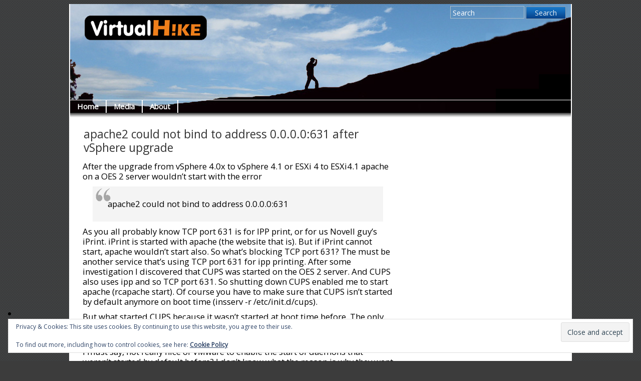

--- FILE ---
content_type: text/html; charset=UTF-8
request_url: http://virtual-hike.com/apache2-could-not-bind-to-address-0-0-0-0631-after-vsphere-upgrade/
body_size: 10237
content:
<!DOCTYPE html PUBLIC "-//W3C//DTD XHTML 1.0 Transitional//EN" "http://www.w3.org/TR/xhtml1/DTD/xhtml1-transitional.dtd">
<html xmlns="http://www.w3.org/1999/xhtml" lang="en-US">
<head profile="http://gmpg.org/xfn/11">
<meta http-equiv="Content-Type" content="text/html; charset=UTF-8" />
		<title>  apache2 could not bind to address 0.0.0.0:631 after vSphere upgrade | Virtual Hike</title>
		<meta http-equiv="imagetoolbar" content="no" />
<link rel="stylesheet" href="http://virtual-hike.com/wp-content/themes/patagonia/style.css" type="text/css" media="screen" />
<link rel="stylesheet" type="text/css" media="print" href="http://virtual-hike.com/wp-content/themes/patagonia/print.css" />
<link rel="alternate" type="application/rss+xml" title="Virtual Hike RSS Feed" href="http://virtual-hike.com/feed/" />
<link rel="pingback" href="http://virtual-hike.com/xmlrpc.php" />
<script type="text/javascript" src="http://virtual-hike.com/wp-content/themes/patagonia/clear.js"></script>
<meta name='robots' content='max-image-preview:large' />
<!-- Jetpack Site Verification Tags -->
<link rel='dns-prefetch' href='//secure.gravatar.com' />
<link rel='dns-prefetch' href='//stats.wp.com' />
<link rel='dns-prefetch' href='//v0.wordpress.com' />
<link rel="alternate" type="application/rss+xml" title="Virtual Hike &raquo; apache2 could not bind to address 0.0.0.0:631 after vSphere upgrade Comments Feed" href="http://virtual-hike.com/apache2-could-not-bind-to-address-0-0-0-0631-after-vsphere-upgrade/feed/" />
<link rel="alternate" title="oEmbed (JSON)" type="application/json+oembed" href="http://virtual-hike.com/wp-json/oembed/1.0/embed?url=http%3A%2F%2Fvirtual-hike.com%2Fapache2-could-not-bind-to-address-0-0-0-0631-after-vsphere-upgrade%2F" />
<link rel="alternate" title="oEmbed (XML)" type="text/xml+oembed" href="http://virtual-hike.com/wp-json/oembed/1.0/embed?url=http%3A%2F%2Fvirtual-hike.com%2Fapache2-could-not-bind-to-address-0-0-0-0631-after-vsphere-upgrade%2F&#038;format=xml" />
<style id='wp-img-auto-sizes-contain-inline-css' type='text/css'>
img:is([sizes=auto i],[sizes^="auto," i]){contain-intrinsic-size:3000px 1500px}
/*# sourceURL=wp-img-auto-sizes-contain-inline-css */
</style>
<style id='wp-emoji-styles-inline-css' type='text/css'>

	img.wp-smiley, img.emoji {
		display: inline !important;
		border: none !important;
		box-shadow: none !important;
		height: 1em !important;
		width: 1em !important;
		margin: 0 0.07em !important;
		vertical-align: -0.1em !important;
		background: none !important;
		padding: 0 !important;
	}
/*# sourceURL=wp-emoji-styles-inline-css */
</style>
<style id='wp-block-library-inline-css' type='text/css'>
:root{--wp-block-synced-color:#7a00df;--wp-block-synced-color--rgb:122,0,223;--wp-bound-block-color:var(--wp-block-synced-color);--wp-editor-canvas-background:#ddd;--wp-admin-theme-color:#007cba;--wp-admin-theme-color--rgb:0,124,186;--wp-admin-theme-color-darker-10:#006ba1;--wp-admin-theme-color-darker-10--rgb:0,107,160.5;--wp-admin-theme-color-darker-20:#005a87;--wp-admin-theme-color-darker-20--rgb:0,90,135;--wp-admin-border-width-focus:2px}@media (min-resolution:192dpi){:root{--wp-admin-border-width-focus:1.5px}}.wp-element-button{cursor:pointer}:root .has-very-light-gray-background-color{background-color:#eee}:root .has-very-dark-gray-background-color{background-color:#313131}:root .has-very-light-gray-color{color:#eee}:root .has-very-dark-gray-color{color:#313131}:root .has-vivid-green-cyan-to-vivid-cyan-blue-gradient-background{background:linear-gradient(135deg,#00d084,#0693e3)}:root .has-purple-crush-gradient-background{background:linear-gradient(135deg,#34e2e4,#4721fb 50%,#ab1dfe)}:root .has-hazy-dawn-gradient-background{background:linear-gradient(135deg,#faaca8,#dad0ec)}:root .has-subdued-olive-gradient-background{background:linear-gradient(135deg,#fafae1,#67a671)}:root .has-atomic-cream-gradient-background{background:linear-gradient(135deg,#fdd79a,#004a59)}:root .has-nightshade-gradient-background{background:linear-gradient(135deg,#330968,#31cdcf)}:root .has-midnight-gradient-background{background:linear-gradient(135deg,#020381,#2874fc)}:root{--wp--preset--font-size--normal:16px;--wp--preset--font-size--huge:42px}.has-regular-font-size{font-size:1em}.has-larger-font-size{font-size:2.625em}.has-normal-font-size{font-size:var(--wp--preset--font-size--normal)}.has-huge-font-size{font-size:var(--wp--preset--font-size--huge)}.has-text-align-center{text-align:center}.has-text-align-left{text-align:left}.has-text-align-right{text-align:right}.has-fit-text{white-space:nowrap!important}#end-resizable-editor-section{display:none}.aligncenter{clear:both}.items-justified-left{justify-content:flex-start}.items-justified-center{justify-content:center}.items-justified-right{justify-content:flex-end}.items-justified-space-between{justify-content:space-between}.screen-reader-text{border:0;clip-path:inset(50%);height:1px;margin:-1px;overflow:hidden;padding:0;position:absolute;width:1px;word-wrap:normal!important}.screen-reader-text:focus{background-color:#ddd;clip-path:none;color:#444;display:block;font-size:1em;height:auto;left:5px;line-height:normal;padding:15px 23px 14px;text-decoration:none;top:5px;width:auto;z-index:100000}html :where(.has-border-color){border-style:solid}html :where([style*=border-top-color]){border-top-style:solid}html :where([style*=border-right-color]){border-right-style:solid}html :where([style*=border-bottom-color]){border-bottom-style:solid}html :where([style*=border-left-color]){border-left-style:solid}html :where([style*=border-width]){border-style:solid}html :where([style*=border-top-width]){border-top-style:solid}html :where([style*=border-right-width]){border-right-style:solid}html :where([style*=border-bottom-width]){border-bottom-style:solid}html :where([style*=border-left-width]){border-left-style:solid}html :where(img[class*=wp-image-]){height:auto;max-width:100%}:where(figure){margin:0 0 1em}html :where(.is-position-sticky){--wp-admin--admin-bar--position-offset:var(--wp-admin--admin-bar--height,0px)}@media screen and (max-width:600px){html :where(.is-position-sticky){--wp-admin--admin-bar--position-offset:0px}}

/*# sourceURL=wp-block-library-inline-css */
</style><style id='global-styles-inline-css' type='text/css'>
:root{--wp--preset--aspect-ratio--square: 1;--wp--preset--aspect-ratio--4-3: 4/3;--wp--preset--aspect-ratio--3-4: 3/4;--wp--preset--aspect-ratio--3-2: 3/2;--wp--preset--aspect-ratio--2-3: 2/3;--wp--preset--aspect-ratio--16-9: 16/9;--wp--preset--aspect-ratio--9-16: 9/16;--wp--preset--color--black: #000000;--wp--preset--color--cyan-bluish-gray: #abb8c3;--wp--preset--color--white: #ffffff;--wp--preset--color--pale-pink: #f78da7;--wp--preset--color--vivid-red: #cf2e2e;--wp--preset--color--luminous-vivid-orange: #ff6900;--wp--preset--color--luminous-vivid-amber: #fcb900;--wp--preset--color--light-green-cyan: #7bdcb5;--wp--preset--color--vivid-green-cyan: #00d084;--wp--preset--color--pale-cyan-blue: #8ed1fc;--wp--preset--color--vivid-cyan-blue: #0693e3;--wp--preset--color--vivid-purple: #9b51e0;--wp--preset--gradient--vivid-cyan-blue-to-vivid-purple: linear-gradient(135deg,rgb(6,147,227) 0%,rgb(155,81,224) 100%);--wp--preset--gradient--light-green-cyan-to-vivid-green-cyan: linear-gradient(135deg,rgb(122,220,180) 0%,rgb(0,208,130) 100%);--wp--preset--gradient--luminous-vivid-amber-to-luminous-vivid-orange: linear-gradient(135deg,rgb(252,185,0) 0%,rgb(255,105,0) 100%);--wp--preset--gradient--luminous-vivid-orange-to-vivid-red: linear-gradient(135deg,rgb(255,105,0) 0%,rgb(207,46,46) 100%);--wp--preset--gradient--very-light-gray-to-cyan-bluish-gray: linear-gradient(135deg,rgb(238,238,238) 0%,rgb(169,184,195) 100%);--wp--preset--gradient--cool-to-warm-spectrum: linear-gradient(135deg,rgb(74,234,220) 0%,rgb(151,120,209) 20%,rgb(207,42,186) 40%,rgb(238,44,130) 60%,rgb(251,105,98) 80%,rgb(254,248,76) 100%);--wp--preset--gradient--blush-light-purple: linear-gradient(135deg,rgb(255,206,236) 0%,rgb(152,150,240) 100%);--wp--preset--gradient--blush-bordeaux: linear-gradient(135deg,rgb(254,205,165) 0%,rgb(254,45,45) 50%,rgb(107,0,62) 100%);--wp--preset--gradient--luminous-dusk: linear-gradient(135deg,rgb(255,203,112) 0%,rgb(199,81,192) 50%,rgb(65,88,208) 100%);--wp--preset--gradient--pale-ocean: linear-gradient(135deg,rgb(255,245,203) 0%,rgb(182,227,212) 50%,rgb(51,167,181) 100%);--wp--preset--gradient--electric-grass: linear-gradient(135deg,rgb(202,248,128) 0%,rgb(113,206,126) 100%);--wp--preset--gradient--midnight: linear-gradient(135deg,rgb(2,3,129) 0%,rgb(40,116,252) 100%);--wp--preset--font-size--small: 13px;--wp--preset--font-size--medium: 20px;--wp--preset--font-size--large: 36px;--wp--preset--font-size--x-large: 42px;--wp--preset--spacing--20: 0.44rem;--wp--preset--spacing--30: 0.67rem;--wp--preset--spacing--40: 1rem;--wp--preset--spacing--50: 1.5rem;--wp--preset--spacing--60: 2.25rem;--wp--preset--spacing--70: 3.38rem;--wp--preset--spacing--80: 5.06rem;--wp--preset--shadow--natural: 6px 6px 9px rgba(0, 0, 0, 0.2);--wp--preset--shadow--deep: 12px 12px 50px rgba(0, 0, 0, 0.4);--wp--preset--shadow--sharp: 6px 6px 0px rgba(0, 0, 0, 0.2);--wp--preset--shadow--outlined: 6px 6px 0px -3px rgb(255, 255, 255), 6px 6px rgb(0, 0, 0);--wp--preset--shadow--crisp: 6px 6px 0px rgb(0, 0, 0);}:where(.is-layout-flex){gap: 0.5em;}:where(.is-layout-grid){gap: 0.5em;}body .is-layout-flex{display: flex;}.is-layout-flex{flex-wrap: wrap;align-items: center;}.is-layout-flex > :is(*, div){margin: 0;}body .is-layout-grid{display: grid;}.is-layout-grid > :is(*, div){margin: 0;}:where(.wp-block-columns.is-layout-flex){gap: 2em;}:where(.wp-block-columns.is-layout-grid){gap: 2em;}:where(.wp-block-post-template.is-layout-flex){gap: 1.25em;}:where(.wp-block-post-template.is-layout-grid){gap: 1.25em;}.has-black-color{color: var(--wp--preset--color--black) !important;}.has-cyan-bluish-gray-color{color: var(--wp--preset--color--cyan-bluish-gray) !important;}.has-white-color{color: var(--wp--preset--color--white) !important;}.has-pale-pink-color{color: var(--wp--preset--color--pale-pink) !important;}.has-vivid-red-color{color: var(--wp--preset--color--vivid-red) !important;}.has-luminous-vivid-orange-color{color: var(--wp--preset--color--luminous-vivid-orange) !important;}.has-luminous-vivid-amber-color{color: var(--wp--preset--color--luminous-vivid-amber) !important;}.has-light-green-cyan-color{color: var(--wp--preset--color--light-green-cyan) !important;}.has-vivid-green-cyan-color{color: var(--wp--preset--color--vivid-green-cyan) !important;}.has-pale-cyan-blue-color{color: var(--wp--preset--color--pale-cyan-blue) !important;}.has-vivid-cyan-blue-color{color: var(--wp--preset--color--vivid-cyan-blue) !important;}.has-vivid-purple-color{color: var(--wp--preset--color--vivid-purple) !important;}.has-black-background-color{background-color: var(--wp--preset--color--black) !important;}.has-cyan-bluish-gray-background-color{background-color: var(--wp--preset--color--cyan-bluish-gray) !important;}.has-white-background-color{background-color: var(--wp--preset--color--white) !important;}.has-pale-pink-background-color{background-color: var(--wp--preset--color--pale-pink) !important;}.has-vivid-red-background-color{background-color: var(--wp--preset--color--vivid-red) !important;}.has-luminous-vivid-orange-background-color{background-color: var(--wp--preset--color--luminous-vivid-orange) !important;}.has-luminous-vivid-amber-background-color{background-color: var(--wp--preset--color--luminous-vivid-amber) !important;}.has-light-green-cyan-background-color{background-color: var(--wp--preset--color--light-green-cyan) !important;}.has-vivid-green-cyan-background-color{background-color: var(--wp--preset--color--vivid-green-cyan) !important;}.has-pale-cyan-blue-background-color{background-color: var(--wp--preset--color--pale-cyan-blue) !important;}.has-vivid-cyan-blue-background-color{background-color: var(--wp--preset--color--vivid-cyan-blue) !important;}.has-vivid-purple-background-color{background-color: var(--wp--preset--color--vivid-purple) !important;}.has-black-border-color{border-color: var(--wp--preset--color--black) !important;}.has-cyan-bluish-gray-border-color{border-color: var(--wp--preset--color--cyan-bluish-gray) !important;}.has-white-border-color{border-color: var(--wp--preset--color--white) !important;}.has-pale-pink-border-color{border-color: var(--wp--preset--color--pale-pink) !important;}.has-vivid-red-border-color{border-color: var(--wp--preset--color--vivid-red) !important;}.has-luminous-vivid-orange-border-color{border-color: var(--wp--preset--color--luminous-vivid-orange) !important;}.has-luminous-vivid-amber-border-color{border-color: var(--wp--preset--color--luminous-vivid-amber) !important;}.has-light-green-cyan-border-color{border-color: var(--wp--preset--color--light-green-cyan) !important;}.has-vivid-green-cyan-border-color{border-color: var(--wp--preset--color--vivid-green-cyan) !important;}.has-pale-cyan-blue-border-color{border-color: var(--wp--preset--color--pale-cyan-blue) !important;}.has-vivid-cyan-blue-border-color{border-color: var(--wp--preset--color--vivid-cyan-blue) !important;}.has-vivid-purple-border-color{border-color: var(--wp--preset--color--vivid-purple) !important;}.has-vivid-cyan-blue-to-vivid-purple-gradient-background{background: var(--wp--preset--gradient--vivid-cyan-blue-to-vivid-purple) !important;}.has-light-green-cyan-to-vivid-green-cyan-gradient-background{background: var(--wp--preset--gradient--light-green-cyan-to-vivid-green-cyan) !important;}.has-luminous-vivid-amber-to-luminous-vivid-orange-gradient-background{background: var(--wp--preset--gradient--luminous-vivid-amber-to-luminous-vivid-orange) !important;}.has-luminous-vivid-orange-to-vivid-red-gradient-background{background: var(--wp--preset--gradient--luminous-vivid-orange-to-vivid-red) !important;}.has-very-light-gray-to-cyan-bluish-gray-gradient-background{background: var(--wp--preset--gradient--very-light-gray-to-cyan-bluish-gray) !important;}.has-cool-to-warm-spectrum-gradient-background{background: var(--wp--preset--gradient--cool-to-warm-spectrum) !important;}.has-blush-light-purple-gradient-background{background: var(--wp--preset--gradient--blush-light-purple) !important;}.has-blush-bordeaux-gradient-background{background: var(--wp--preset--gradient--blush-bordeaux) !important;}.has-luminous-dusk-gradient-background{background: var(--wp--preset--gradient--luminous-dusk) !important;}.has-pale-ocean-gradient-background{background: var(--wp--preset--gradient--pale-ocean) !important;}.has-electric-grass-gradient-background{background: var(--wp--preset--gradient--electric-grass) !important;}.has-midnight-gradient-background{background: var(--wp--preset--gradient--midnight) !important;}.has-small-font-size{font-size: var(--wp--preset--font-size--small) !important;}.has-medium-font-size{font-size: var(--wp--preset--font-size--medium) !important;}.has-large-font-size{font-size: var(--wp--preset--font-size--large) !important;}.has-x-large-font-size{font-size: var(--wp--preset--font-size--x-large) !important;}
/*# sourceURL=global-styles-inline-css */
</style>

<style id='classic-theme-styles-inline-css' type='text/css'>
/*! This file is auto-generated */
.wp-block-button__link{color:#fff;background-color:#32373c;border-radius:9999px;box-shadow:none;text-decoration:none;padding:calc(.667em + 2px) calc(1.333em + 2px);font-size:1.125em}.wp-block-file__button{background:#32373c;color:#fff;text-decoration:none}
/*# sourceURL=/wp-includes/css/classic-themes.min.css */
</style>
<link rel='stylesheet' id='abap-css-css' href='http://virtual-hike.com/wp-content/plugins/author-box-after-posts/abap.css?ver=6.9' type='text/css' media='all' />
<link rel='stylesheet' id='jetpack-subscriptions-css' href='http://virtual-hike.com/wp-content/plugins/jetpack/_inc/build/subscriptions/subscriptions.min.css?ver=15.4' type='text/css' media='all' />
<link rel='stylesheet' id='enlighterjs-css' href='http://virtual-hike.com/wp-content/plugins/enlighter/cache/enlighterjs.min.css?ver=SGK1MlxT2IgHls/' type='text/css' media='all' />
<script type="text/javascript" src="http://virtual-hike.com/wp-includes/js/jquery/jquery.min.js?ver=3.7.1" id="jquery-core-js"></script>
<script type="text/javascript" src="http://virtual-hike.com/wp-includes/js/jquery/jquery-migrate.min.js?ver=3.4.1" id="jquery-migrate-js"></script>
<script type="text/javascript" src="http://virtual-hike.com/wp-content/plugins/google-analyticator/external-tracking.min.js?ver=6.5.7" id="ga-external-tracking-js"></script>
<link rel="https://api.w.org/" href="http://virtual-hike.com/wp-json/" /><link rel="alternate" title="JSON" type="application/json" href="http://virtual-hike.com/wp-json/wp/v2/posts/851" /><link rel="EditURI" type="application/rsd+xml" title="RSD" href="http://virtual-hike.com/xmlrpc.php?rsd" />
<meta name="generator" content="WordPress 6.9" />
<link rel="canonical" href="http://virtual-hike.com/apache2-could-not-bind-to-address-0-0-0-0631-after-vsphere-upgrade/" />
<link rel='shortlink' href='https://wp.me/p2RvkR-dJ' />
	<style>img#wpstats{display:none}</style>
		
<!-- Jetpack Open Graph Tags -->
<meta property="og:type" content="article" />
<meta property="og:title" content="apache2 could not bind to address 0.0.0.0:631 after vSphere upgrade" />
<meta property="og:url" content="http://virtual-hike.com/apache2-could-not-bind-to-address-0-0-0-0631-after-vsphere-upgrade/" />
<meta property="og:description" content="After the upgrade from vSphere 4.0x to vSphere 4.1 or ESXi 4 to ESXi4.1 apache on a OES 2 server wouldn&#8217;t start with the error apache2 could not bind to address 0.0.0.0:631 As you all probabl…" />
<meta property="article:published_time" content="2010-09-29T12:05:00+00:00" />
<meta property="article:modified_time" content="2010-09-29T12:05:00+00:00" />
<meta property="og:site_name" content="Virtual Hike" />
<meta property="og:image" content="http://virtual-hike.com/wp-content/uploads/2008/06/cropped-vcdx.png" />
<meta property="og:image:width" content="512" />
<meta property="og:image:height" content="512" />
<meta property="og:image:alt" content="" />
<meta property="og:locale" content="en_US" />
<meta name="twitter:text:title" content="apache2 could not bind to address 0.0.0.0:631 after vSphere upgrade" />
<meta name="twitter:image" content="http://virtual-hike.com/wp-content/uploads/2008/06/cropped-vcdx-270x270.png" />
<meta name="twitter:card" content="summary" />

<!-- End Jetpack Open Graph Tags -->
<link rel="icon" href="http://virtual-hike.com/wp-content/uploads/2008/06/cropped-vcdx-32x32.png" sizes="32x32" />
<link rel="icon" href="http://virtual-hike.com/wp-content/uploads/2008/06/cropped-vcdx-192x192.png" sizes="192x192" />
<link rel="apple-touch-icon" href="http://virtual-hike.com/wp-content/uploads/2008/06/cropped-vcdx-180x180.png" />
<meta name="msapplication-TileImage" content="http://virtual-hike.com/wp-content/uploads/2008/06/cropped-vcdx-270x270.png" />
<!-- Google Analytics Tracking by Google Analyticator 6.5.7 -->
<script type="text/javascript">
    var analyticsFileTypes = [];
    var analyticsSnippet = 'disabled';
    var analyticsEventTracking = 'enabled';
</script>
<script type="text/javascript">
	(function(i,s,o,g,r,a,m){i['GoogleAnalyticsObject']=r;i[r]=i[r]||function(){
	(i[r].q=i[r].q||[]).push(arguments)},i[r].l=1*new Date();a=s.createElement(o),
	m=s.getElementsByTagName(o)[0];a.async=1;a.src=g;m.parentNode.insertBefore(a,m)
	})(window,document,'script','//www.google-analytics.com/analytics.js','ga');
	ga('create', 'UA-7536576-1', 'auto');
 
	ga('send', 'pageview');
</script>
		<style type="text/css" id="wp-custom-css">
			/*
You can add your own CSS here.

Click the help icon above to learn more.
*/
@import url('https://fonts.googleapis.com/css?family=Open+Sans');

body {
	font-family: 'Open Sans', sans-serif;
}
#wrapper {
	width: 1000px;
}
#header {
background: url(http://virtual-hike.com/wp-content/uploads/2017/07/header2.jpg) no-repeat;
}
.menu ul li.widget h3 {
    font-variant: none;
}
#main {
	width: 650px;
}
#sidebar {
	margin: 0 0 0 650px;
}
#tabs {
    background-repeat: no-repeat;
}
.textwidget a {
	text-align: center;
}
ul {
	font-size: 140%;
}
ul > li > ul > li {
	font-size: 70%;
}
ol {
	font-size: 140%;
}
#sidebar ul {
	font-size: 90%;
}
#sidebar ul a {
	font-size: 140%;
}
#sidebar ol {
	font-size: 90%;
}
#sidebar ol a {
	font-size: 140%;
}		</style>
		<link rel='stylesheet' id='eu-cookie-law-style-css' href='http://virtual-hike.com/wp-content/plugins/jetpack/modules/widgets/eu-cookie-law/style.css?ver=15.4' type='text/css' media='all' />
</head>
<body>
<div id="wrapper">
<div id="header">
	<div id="search2">
		  <form method="get" id="searchform2" action="http://virtual-hike.com/">
		  <div><input class="searchinput" type="text" onfocus="doClear(this)" value="Search" name="s" id="s" />
		  <input type="submit" id="searchsubmit2" class="search_button" value="Search" />
		  </div>
		  </form>
	</div>
		  <h1><a href="/"></a></h1>
		  <h2></h2>
</div>
<div id="tabs">
		<ul id="page-list"  class="clearfix"><li class="page_item"><a href="http://virtual-hike.com" title="Home" >Home</a></li>
		<li class="page_item page-item-1599"><a href="http://virtual-hike.com/media/">Media</a></li>
<li class="page_item page-item-1443"><a href="http://virtual-hike.com/about/">About</a></li>
</ul>
</div>
<div id="tabs3">
</div>

<div id="content">
<div id="content-inner">
<div id="main">


	
	<div class="post" id="post-851">
	
	<div class="entry">	
		<h2><a href="http://virtual-hike.com/apache2-could-not-bind-to-address-0-0-0-0631-after-vsphere-upgrade/" rel="bookmark" title="Permanent Link to apache2 could not bind to address 0.0.0.0:631 after vSphere upgrade">apache2 could not bind to address 0.0.0.0:631 after vSphere upgrade</a></h2>

				<p>After the upgrade from vSphere 4.0x to vSphere 4.1 or ESXi 4 to ESXi4.1 apache on a OES 2 server wouldn&#8217;t start with the error</p>
<blockquote><p>apache2 could not bind to address 0.0.0.0:631</p></blockquote>
<p>As you all probably know TCP port 631 is for IPP print, or for us Novell guy&#8217;s iPrint. iPrint is started with apache (the website that is). But if iPrint cannot start, apache wouldn&#8217;t start also. So what&#8217;s blocking TCP port 631? The must be another service that&#8217;s using TCP port 631 for ipp printing. After some investigation I discovered that CUPS was started on the OES 2 server. And CUPS also uses ipp and so TCP port 631. So shutting down CUPS enabled me to start apache (rcapache start). Of course you have to make sure that CUPS isn&#8217;t started by default anymore on boot time (insserv -r /etc/init.d/cups).</p>
<p>But what started CUPS because it wasn&#8217;t started at boot time before. The only change that was made on the OES 2 was the upgrade of the VMware tools. So that was it.</p>
<p>I must say, not really nice of VMware to enable the start of daemons that weren&#8217;t started by default before? I don&#8217;t know what the reason is why they want to start CUPS for the VMware tools? So if you know the reason, let me know!</p>
<div id="abap_box">
	
	<p><span class="author_photo"><img alt='' src='https://secure.gravatar.com/avatar/cf68cd0960ba6f5f2cc0d47d92b7afd90644a5e717ecef232017d7055d9472fc?s=96&#038;d=mm&#038;r=g' srcset='https://secure.gravatar.com/avatar/cf68cd0960ba6f5f2cc0d47d92b7afd90644a5e717ecef232017d7055d9472fc?s=192&#038;d=mm&#038;r=g 2x' class='avatar avatar-96 photo' height='96' width='96' /></span> <strong>About <a href="http://virtual-hike.com/author/mike/">Michael</a></strong> <br>Michael Wilmsen is a experienced VMware Architect with more than 20 years in the IT industry. Main focus is VMware vSphere, Horizon View and Hyper Converged with a deep interest into performance and architecture.
Michael is VCDX 210 certified, has been rewarded with the vExpert title from 2011, Nutanix Tech Champion and a Nutanix Platform Professional.</p>
	<p class="abap_links"><a href="mailto:michael.wilmsen@wilmsenit.nl" title="Send an Email to the Author of this Post">Email</a>&nbsp;&#8226;&nbsp;<a rel="me nofollow" href="https://twitter.com/" target="_blank">Twitter</a>&nbsp;&#8226;&nbsp;</p></div>					</div>

		<div class="postmetadata">
		 				
			<p><img style="vertical-align:-5px;" alt="categories" src="http://virtual-hike.com/wp-content/themes/patagonia/images/category.gif" height="16" width="16" /> <a href="http://virtual-hike.com/category/vmware/" rel="category tag">VMware</a> | <a href="http://virtual-hike.com/author/mike/" title="Posts by Michael" rel="author">Michael</a> September 29, 2010 </p>

		</div> 

		  
<!-- Start editing here. -->
			<!-- If comments are open, but there are no comments. -->

	 	


</ol>

<p><a href="http://virtual-hike.com/apache2-could-not-bind-to-address-0-0-0-0631-after-vsphere-upgrade/feed/"><abbr title="Really Simple Syndication">RSS</abbr> feed for comments on this post.</a> 
</p>

<div id="respond">
<h3>Leave a Reply</h3>
<div class="cancel-comment-reply">
	<small><a rel="nofollow" id="cancel-comment-reply-link" href="/apache2-could-not-bind-to-address-0-0-0-0631-after-vsphere-upgrade/#respond" style="display:none;">Click here to cancel reply.</a></small>
</div>

<p>You must be <a href="http://virtual-hike.com/wp-login.php?redirect_to=http%3A%2F%2Fvirtual-hike.com%2Fapache2-could-not-bind-to-address-0-0-0-0631-after-vsphere-upgrade%2F">logged in</a> to post a comment.</p>
</div>

	</div>

	
	<div id="navigation">
			<div class="fleft"></div>
					<div class="fright"> </div>
	</div>

	
	</div> <!-- eof main -->

<!-- begin sidebar -->
<div id="sidebar">
<div id="subscribe">
  <div align="center"><abbr title="RSS"></abbr></a>
			  </div>
</div>
<div class="menu">
<ul>
<li id="text-2" class="widget widget_text">			<div class="textwidget"><div align="center">
<a href="https://vcdx.vmware.com/" target="_blank" rel="noopener"><img loading="lazy" decoding="async" class="aligncenter" src="http://virtual-hike.com/wp-content/uploads/2008/06/cropped-cropped-vcdx.png" width="150" height="150" alt="VCDX #210"/><br />
VCDX #210<br />
</a>
</div>
</div>
		</li><li id="twitter_timeline-3" class="widget widget_twitter_timeline"><h3>Follow me on Twitter</h3><a class="twitter-timeline" data-theme="light" data-border-color="#e8e8e8" data-tweet-limit="1" data-lang="EN" data-partner="jetpack" href="https://twitter.com/WilmsenIT" href="https://twitter.com/WilmsenIT">My Tweets</a></li><li id="blog_subscription-3" class="widget widget_blog_subscription jetpack_subscription_widget"><h3>Subscribe to Blog via Email</h3>
			<div class="wp-block-jetpack-subscriptions__container">
			<form action="#" method="post" accept-charset="utf-8" id="subscribe-blog-blog_subscription-3"
				data-blog="42304513"
				data-post_access_level="everybody" >
									<div id="subscribe-text"><p>Enter your email address to subscribe to this blog and receive notifications of new posts by email.</p>
</div>
										<p id="subscribe-email">
						<label id="jetpack-subscribe-label"
							class="screen-reader-text"
							for="subscribe-field-blog_subscription-3">
							Email Address						</label>
						<input type="email" name="email" autocomplete="email" required="required"
																					value=""
							id="subscribe-field-blog_subscription-3"
							placeholder="Email Address"
						/>
					</p>

					<p id="subscribe-submit"
											>
						<input type="hidden" name="action" value="subscribe"/>
						<input type="hidden" name="source" value="http://virtual-hike.com/apache2-could-not-bind-to-address-0-0-0-0631-after-vsphere-upgrade/"/>
						<input type="hidden" name="sub-type" value="widget"/>
						<input type="hidden" name="redirect_fragment" value="subscribe-blog-blog_subscription-3"/>
						<input type="hidden" id="_wpnonce" name="_wpnonce" value="f7a988b99c" /><input type="hidden" name="_wp_http_referer" value="/apache2-could-not-bind-to-address-0-0-0-0631-after-vsphere-upgrade/" />						<button type="submit"
															class="wp-block-button__link"
																					name="jetpack_subscriptions_widget"
						>
							Subscribe						</button>
					</p>
							</form>
						</div>
			
</li><li id="eu_cookie_law_widget-2" class="widget widget_eu_cookie_law_widget">
<div
	class="hide-on-button"
	data-hide-timeout="30"
	data-consent-expiration="180"
	id="eu-cookie-law"
>
	<form method="post" id="jetpack-eu-cookie-law-form">
		<input type="submit" value="Close and accept" class="accept" />
	</form>

	Privacy &amp; Cookies: This site uses cookies. By continuing to use this website, you agree to their use.<br />
<br />
To find out more, including how to control cookies, see here:
		<a href="https://automattic.com/cookies/" rel="nofollow">
		Cookie Policy	</a>
</div>
</li>
</ul>
</div>
</div><!-- end sidebar -->
<div style="clear:both;"></div>
</div>
</div> <!-- eo content -->
	<div class="style1" id="footer">
	   <div id="tabs4">
       </div>
	<div id="footer-inner">
		<p><span class="style2">Patagonia Theme designed by</span> <a href="http://www.wpthemesplanet.com/" class="style1">Wp Themes Planet</a> <span class="style2">, modified by M. Wilmsen, graphics by R. van Erven</span> <span class="style2">and proudly powered by</span> <a href="http://wordpress.org/" class="style1">WordPress</a></p>
	</div>
	</div>
</div>
<script type="speculationrules">
{"prefetch":[{"source":"document","where":{"and":[{"href_matches":"/*"},{"not":{"href_matches":["/wp-*.php","/wp-admin/*","/wp-content/uploads/*","/wp-content/*","/wp-content/plugins/*","/wp-content/themes/patagonia/*","/*\\?(.+)"]}},{"not":{"selector_matches":"a[rel~=\"nofollow\"]"}},{"not":{"selector_matches":".no-prefetch, .no-prefetch a"}}]},"eagerness":"conservative"}]}
</script>
	<div style="display:none">
			<div class="grofile-hash-map-6faf5468d5006f97fd8c011b286dc4d1">
		</div>
		</div>
		<script type="text/javascript" src="http://virtual-hike.com/wp-includes/js/comment-reply.min.js?ver=6.9" id="comment-reply-js" async="async" data-wp-strategy="async" fetchpriority="low"></script>
<script type="text/javascript" src="https://secure.gravatar.com/js/gprofiles.js?ver=202603" id="grofiles-cards-js"></script>
<script type="text/javascript" id="wpgroho-js-extra">
/* <![CDATA[ */
var WPGroHo = {"my_hash":""};
//# sourceURL=wpgroho-js-extra
/* ]]> */
</script>
<script type="text/javascript" src="http://virtual-hike.com/wp-content/plugins/jetpack/modules/wpgroho.js?ver=15.4" id="wpgroho-js"></script>
<script type="text/javascript" src="http://virtual-hike.com/wp-content/plugins/enlighter/cache/enlighterjs.min.js?ver=SGK1MlxT2IgHls/" id="enlighterjs-js"></script>
<script type="text/javascript" id="enlighterjs-js-after">
/* <![CDATA[ */
!function(e,n){if("undefined"!=typeof EnlighterJS){var o={"selectors":{"block":"pre.EnlighterJSRAW","inline":"code.EnlighterJSRAW"},"options":{"indent":2,"ampersandCleanup":true,"linehover":true,"rawcodeDbclick":false,"textOverflow":"break","linenumbers":true,"theme":"enlighter","language":"generic","retainCssClasses":false,"collapse":false,"toolbarOuter":"","toolbarTop":"{BTN_RAW}{BTN_COPY}{BTN_WINDOW}{BTN_WEBSITE}","toolbarBottom":""}};(e.EnlighterJSINIT=function(){EnlighterJS.init(o.selectors.block,o.selectors.inline,o.options)})()}else{(n&&(n.error||n.log)||function(){})("Error: EnlighterJS resources not loaded yet!")}}(window,console);
//# sourceURL=enlighterjs-js-after
/* ]]> */
</script>
<script type="text/javascript" id="jetpack-stats-js-before">
/* <![CDATA[ */
_stq = window._stq || [];
_stq.push([ "view", {"v":"ext","blog":"42304513","post":"851","tz":"1","srv":"virtual-hike.com","j":"1:15.4"} ]);
_stq.push([ "clickTrackerInit", "42304513", "851" ]);
//# sourceURL=jetpack-stats-js-before
/* ]]> */
</script>
<script type="text/javascript" src="https://stats.wp.com/e-202603.js" id="jetpack-stats-js" defer="defer" data-wp-strategy="defer"></script>
<script type="text/javascript" src="http://virtual-hike.com/wp-content/plugins/jetpack/_inc/build/twitter-timeline.min.js?ver=4.0.0" id="jetpack-twitter-timeline-js"></script>
<script type="text/javascript" src="http://virtual-hike.com/wp-content/plugins/jetpack/_inc/build/widgets/eu-cookie-law/eu-cookie-law.min.js?ver=20180522" id="eu-cookie-law-script-js"></script>
<script id="wp-emoji-settings" type="application/json">
{"baseUrl":"https://s.w.org/images/core/emoji/17.0.2/72x72/","ext":".png","svgUrl":"https://s.w.org/images/core/emoji/17.0.2/svg/","svgExt":".svg","source":{"concatemoji":"http://virtual-hike.com/wp-includes/js/wp-emoji-release.min.js?ver=6.9"}}
</script>
<script type="module">
/* <![CDATA[ */
/*! This file is auto-generated */
const a=JSON.parse(document.getElementById("wp-emoji-settings").textContent),o=(window._wpemojiSettings=a,"wpEmojiSettingsSupports"),s=["flag","emoji"];function i(e){try{var t={supportTests:e,timestamp:(new Date).valueOf()};sessionStorage.setItem(o,JSON.stringify(t))}catch(e){}}function c(e,t,n){e.clearRect(0,0,e.canvas.width,e.canvas.height),e.fillText(t,0,0);t=new Uint32Array(e.getImageData(0,0,e.canvas.width,e.canvas.height).data);e.clearRect(0,0,e.canvas.width,e.canvas.height),e.fillText(n,0,0);const a=new Uint32Array(e.getImageData(0,0,e.canvas.width,e.canvas.height).data);return t.every((e,t)=>e===a[t])}function p(e,t){e.clearRect(0,0,e.canvas.width,e.canvas.height),e.fillText(t,0,0);var n=e.getImageData(16,16,1,1);for(let e=0;e<n.data.length;e++)if(0!==n.data[e])return!1;return!0}function u(e,t,n,a){switch(t){case"flag":return n(e,"\ud83c\udff3\ufe0f\u200d\u26a7\ufe0f","\ud83c\udff3\ufe0f\u200b\u26a7\ufe0f")?!1:!n(e,"\ud83c\udde8\ud83c\uddf6","\ud83c\udde8\u200b\ud83c\uddf6")&&!n(e,"\ud83c\udff4\udb40\udc67\udb40\udc62\udb40\udc65\udb40\udc6e\udb40\udc67\udb40\udc7f","\ud83c\udff4\u200b\udb40\udc67\u200b\udb40\udc62\u200b\udb40\udc65\u200b\udb40\udc6e\u200b\udb40\udc67\u200b\udb40\udc7f");case"emoji":return!a(e,"\ud83e\u1fac8")}return!1}function f(e,t,n,a){let r;const o=(r="undefined"!=typeof WorkerGlobalScope&&self instanceof WorkerGlobalScope?new OffscreenCanvas(300,150):document.createElement("canvas")).getContext("2d",{willReadFrequently:!0}),s=(o.textBaseline="top",o.font="600 32px Arial",{});return e.forEach(e=>{s[e]=t(o,e,n,a)}),s}function r(e){var t=document.createElement("script");t.src=e,t.defer=!0,document.head.appendChild(t)}a.supports={everything:!0,everythingExceptFlag:!0},new Promise(t=>{let n=function(){try{var e=JSON.parse(sessionStorage.getItem(o));if("object"==typeof e&&"number"==typeof e.timestamp&&(new Date).valueOf()<e.timestamp+604800&&"object"==typeof e.supportTests)return e.supportTests}catch(e){}return null}();if(!n){if("undefined"!=typeof Worker&&"undefined"!=typeof OffscreenCanvas&&"undefined"!=typeof URL&&URL.createObjectURL&&"undefined"!=typeof Blob)try{var e="postMessage("+f.toString()+"("+[JSON.stringify(s),u.toString(),c.toString(),p.toString()].join(",")+"));",a=new Blob([e],{type:"text/javascript"});const r=new Worker(URL.createObjectURL(a),{name:"wpTestEmojiSupports"});return void(r.onmessage=e=>{i(n=e.data),r.terminate(),t(n)})}catch(e){}i(n=f(s,u,c,p))}t(n)}).then(e=>{for(const n in e)a.supports[n]=e[n],a.supports.everything=a.supports.everything&&a.supports[n],"flag"!==n&&(a.supports.everythingExceptFlag=a.supports.everythingExceptFlag&&a.supports[n]);var t;a.supports.everythingExceptFlag=a.supports.everythingExceptFlag&&!a.supports.flag,a.supports.everything||((t=a.source||{}).concatemoji?r(t.concatemoji):t.wpemoji&&t.twemoji&&(r(t.twemoji),r(t.wpemoji)))});
//# sourceURL=http://virtual-hike.com/wp-includes/js/wp-emoji-loader.min.js
/* ]]> */
</script>
</body>
</html>
